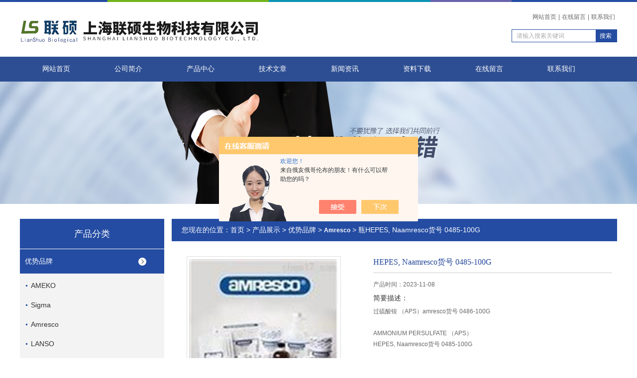

--- FILE ---
content_type: text/html; charset=utf-8
request_url: http://www.bio316.com/biolzy-Products-29912829/
body_size: 7758
content:
<!DOCTYPE html PUBLIC "-//W3C//DTD XHTML 1.0 Transitional//EN" "http://www.w3.org/TR/xhtml1/DTD/xhtml1-transitional.dtd">
<html xmlns="http://www.w3.org/1999/xhtml">
<head>
<meta http-equiv="Content-Type" content="text/html; charset=utf-8" />
<TITLE>HEPES, Naamresco货号 0485-100G瓶-上海联硕生物科技有限公司</TITLE>
<META NAME="Keywords" CONTENT="HEPES, Naamresco货号 0485-100G">
<META NAME="Description" CONTENT="上海联硕生物科技有限公司所提供的瓶HEPES, Naamresco货号 0485-100G质量可靠、规格齐全,上海联硕生物科技有限公司不仅具有专业的技术水平,更有良好的售后服务和优质的解决方案,欢迎您来电咨询此产品具体参数及价格等详细信息！">
<script src="/ajax/common.ashx" type="text/javascript"></script>
<script src="/ajax/NewPersonalStyle.Classes.SendMSG,NewPersonalStyle.ashx" type="text/javascript"></script>
<script src="/js/videoback.js" type="text/javascript"></script>
<link rel="stylesheet" href="/skins/141092/css/style.css">
<link rel="stylesheet" href="/skins/141092/css/comment.css">

<script type="text/javascript" src="/skins/141092/js/jquery-1.7.2.min.js"></script>
<script type="application/ld+json">
{
"@context": "https://ziyuan.baidu.com/contexts/cambrian.jsonld",
"@id": "http://www.bio316.com/biolzy-Products-29912829/",
"title": "HEPES, Naamresco货号 0485-100G瓶",
"pubDate": "2018-07-12T11:38:40",
"upDate": "2023-11-08T19:07:56"
    }</script>
<script type="text/javascript" src="/ajax/common.ashx"></script>
<script src="/ajax/NewPersonalStyle.Classes.SendMSG,NewPersonalStyle.ashx" type="text/javascript"></script>
<script type="text/javascript">
var viewNames = "";
var cookieArr = document.cookie.match(new RegExp("ViewNames" + "=[_0-9]*", "gi"));
if (cookieArr != null && cookieArr.length > 0) {
   var cookieVal = cookieArr[0].split("=");
    if (cookieVal[0] == "ViewNames") {
        viewNames = unescape(cookieVal[1]);
    }
}
if (viewNames == "") {
    var exp = new Date();
    exp.setTime(exp.getTime() + 7 * 24 * 60 * 60 * 1000);
    viewNames = new Date().valueOf() + "_" + Math.round(Math.random() * 1000 + 1000);
    document.cookie = "ViewNames" + "=" + escape(viewNames) + "; expires" + "=" + exp.toGMTString();
}
SendMSG.ToSaveViewLog("29912829", "ProductsInfo",viewNames, function() {});
</script>
<script language="javaScript" src="/js/JSChat.js"></script><script language="javaScript">function ChatBoxClickGXH() { DoChatBoxClickGXH('https://chat.chem17.com',124450) }</script><script>!window.jQuery && document.write('<script src="https://public.mtnets.com/Plugins/jQuery/2.2.4/jquery-2.2.4.min.js" integrity="sha384-rY/jv8mMhqDabXSo+UCggqKtdmBfd3qC2/KvyTDNQ6PcUJXaxK1tMepoQda4g5vB" crossorigin="anonymous">'+'</scr'+'ipt>');</script><script type="text/javascript" src="https://chat.chem17.com/chat/KFCenterBox/141092"></script><script type="text/javascript" src="https://chat.chem17.com/chat/KFLeftBox/141092"></script><script>
(function(){
var bp = document.createElement('script');
var curProtocol = window.location.protocol.split(':')[0];
if (curProtocol === 'https') {
bp.src = 'https://zz.bdstatic.com/linksubmit/push.js';
}
else {
bp.src = 'http://push.zhanzhang.baidu.com/push.js';
}
var s = document.getElementsByTagName("script")[0];
s.parentNode.insertBefore(bp, s);
})();
</script>
</head>
<body>


<div id="top">
<div class="top1">
    <div class="t_content">
      <img src="/skins/141092/images/top_bg.jpg">
    </div>
  </div>
  <div class="top2">
    <img src="/skins/141092/images/logo.png" class="f_l logo">
    <div class="f_r t_font font">
      <p><a href="/">网站首页</a>|<a href="/order.html" rel="nofollow">在线留言</a>|<a href="/contact.html" rel="nofollow">联系我们</a></p>
      <div class="search1">
               <form name="form1" method="post" action="/products.html" onSubmit="return checkform(form1)">


                 <input type="text" class="text" name="keyword" value="请输入搜索关键词" onfocus="this.value=''" onblur="if(!value)">
                 <input type="submit" class="submit" value="搜索">
               </form>
          </div>
    </div>
  </div>
  <!-- top end -->

<div class="navbox">
  <div class="nav">
    <ul class="clearfix">
      <li><a class="selected blue" href="/">网站首页</a></li>
      <li class="drop-menu-effect"><a href="/aboutus.html" class="blue" rel="nofollow">公司简介</a></li> 
      <li class="drop-menu-effect"><a href="/products.html" class="blue">产品中心</a></li>
       <li class="drop-menu-effect"><a href="/article.html" class="blue">技术文章</a></li>
      <li class="drop-menu-effect"><a href="/news.html" class="blue">新闻资讯</a></li>
      <li class="drop-menu-effect"><a href="/down.html" class="blue" rel="nofollow">资料下载</a> </li>
      <li class="drop-menu-effect"><a href="/order.html" class="blue" rel="nofollow">在线留言</a></li>
      <li class="drop-menu-effect"><a href="/contact.html" class="blue" rel="nofollow">联系我们</a></li>
    </ul>
  </div>
</div>
</div>

<div class="ny_banner"></div>

<script src="https://www.chem17.com/mystat.aspx?u=biolzy"></script>

<div class="cont clear clearfix">
  <div id="ny_left" >
  	<div class="head_ny">
          <div class="title_b">
				<div class="a">产品分类</div>
			</div>
            </div>
           <div class="lnav">
			<ul id="pro_nav_lb" class="pro_nav">
    
	   <li id="nynavID"><a href="/biolzy-ParentList-2479433/" title="优势品牌"  onMouseOver="showsubmenu('优势品牌')">优势品牌</a>
       <div id="submenu_优势品牌" style="display:none" class="h">  
		   <ul class="two_profl ml_xl">
		   
		     <li><a href="/biolzy-SonList-2479466/" title="AMEKO">AMEKO</a></li> 
		     
		     <li><a href="/biolzy-SonList-2479434/" title="Sigma">Sigma</a></li> 
		     
		     <li><a href="/biolzy-SonList-2479438/" title="Amresco">Amresco</a></li> 
		     
		     <li><a href="/biolzy-SonList-2479580/" title="LANSO">LANSO</a></li> 
		     
		     <li><a href="/biolzy-SonList-2479579/" title="Merck">Merck</a></li> 
		     
		     <li><a href="/biolzy-SonList-2479578/" title="Abcam">Abcam</a></li> 
		     
		     <li><a href="/biolzy-SonList-2479577/" title="Gibco">Gibco</a></li> 
		     
		     <li><a href="/biolzy-SonList-2479576/" title="HyClone">HyClone</a></li> 
		     
		     <li><a href="/biolzy-SonList-2479575/" title="Roche">Roche</a></li> 
		     
		     <li><a href="/biolzy-SonList-2479574/" title="Vetec">Vetec</a></li> 
		     
		     <li><a href="/biolzy-SonList-2479573/" title="Thermo Scientific">Thermo Scientific</a></li> 
		     
		     <li><a href="/biolzy-SonList-2479572/" title="Acros">Acros</a></li> 
		     
		     <li><a href="/biolzy-SonList-2479571/" title="TCI">TCI</a></li> 
		     
		     <li><a href="/biolzy-SonList-2479570/" title="SIJIQING四季青">SIJIQING四季青</a></li> 
		     
		     <li><a href="/biolzy-SonList-2479569/" title="Qiagen">Qiagen</a></li> 
		     
		     <li><a href="/biolzy-SonList-2479568/" title="Eppendorf">Eppendorf</a></li> 
		     
		     <li><a href="/biolzy-SonList-2479567/" title="Santa cruz">Santa cruz</a></li> 
		     
		     <li><a href="/biolzy-SonList-2479566/" title="Axygen">Axygen</a></li> 
		     
		     <li><a href="/biolzy-SonList-2479565/" title="SAB">SAB</a></li> 
		     
		     <li><a href="/biolzy-SonList-2479564/" title="Corning">Corning</a></li> 
		     
		     <li><a href="/biolzy-SonList-2479563/" title="Invitrogen">Invitrogen</a></li> 
		     
		     <li><a href="/biolzy-SonList-2479562/" title="OXOID">OXOID</a></li> 
		     
		     <li><a href="/biolzy-SonList-2479561/" title="Millipore">Millipore</a></li> 
		     
		     <li><a href="/biolzy-SonList-2479560/" title="Cytiva">Cytiva</a></li> 
		     
		     <li><a href="/biolzy-SonList-2479559/" title="DRAGONLAB">DRAGONLAB</a></li> 
		     
		     <li><a href="/biolzy-SonList-2479558/" title="PALL">PALL</a></li> 
		     
		     <li><a href="/biolzy-SonList-2479557/" title="PeproTech">PeproTech</a></li> 
		     
		     <li><a href="/biolzy-SonList-2479556/" title="Omega">Omega</a></li> 
		     
		     <li><a href="/biolzy-SonList-2479555/" title="Supelco">Supelco</a></li> 
		     
		     <li><a href="/biolzy-SonList-2479554/" title="CST">CST</a></li> 
		     		  
			 </ul>	
             </div>	   
		   </li> 
		     
         <li><a href="/products.html">查看更多</a></li>
	</ul>
<script language="javascript" type="text/javascript">
try {
    document.getElementById("nynavID" + nynav).className = "dd_hover";
}
catch (e) {}
</script>
  </div>
            <div id="clear"></div>

 </div>
  
  <div id="ny_right">
     <div id="ny_biaoti"><span>您现在的位置：<a href="/">首页</a> > <a href="/products.html">产品展示</a> > <a href="/biolzy-ParentList-2479433/">优势品牌</a> > <a href="/biolzy-SonList-2479438/"><strong>Amresco</strong></a> > 瓶HEPES, Naamresco货号 0485-100G
            
              </span></div>
     <div class="about">
        
         <div class="inside_rnewscon">
      <div id="pro_detail_box01"><!--产品图片和基本资料-->
   <div id="pro_detail_text"><!--产品基本信息-->
   <h1>HEPES, Naamresco货号 0485-100G</h1>
      
	 <div class="pro_ms">
     <p>产品时间：2023-11-08</p>
	 <h2 class="bt">简要描述：</h2>
	    <p>过硫酸铵 （APS）amresco货号 0486-100G</br></br>AMMONIUM PERSULFATE （APS）</br>HEPES, Naamresco货号 0485-100G</p>
	 </div>
     
     
      <div id="pro_an">
			  <a href="/order.html" id="pro_an01" rel="nofollow">在线咨询</a>
               <a onClick="AddFavorite(window.location,document.title)" href="javascript:void(0)" id="pro_an02">点击收藏</a>


					
	  </div>
      
      
      <div style="padding:10px; border:1px solid #E6E6E6; margin-top:28px;">
        <p><a href="javascript:self.print();"><img src="/skins/141092/Images/pro_arr_print.gif" style="vertical-align:middle; margin-right:5px; border:0px none;" />打印当前页</a></p>
        <p style="margin-top:6px;"><a href="mailto:dajan@dajan.com?subject=Message from website"><img src="/skins/141092/Images/pro_arr_email.gif" style="vertical-align:middle; margin-right:4px; margin-left:1px; border:0px none;" />发邮件给我们：lianshuo@vip.126.com</a></p>
        <div style="margin-top:10px; padding-top:6px; border-top:1px dashed #DDD;">
        <!-- Baidu Button BEGIN -->
            <div style="height:26px; overflow:hidden;">
            <div id="bdshare" class="bdshare_t bds_tools get-codes-bdshare">
            <span class="bds_more">分享到：</span>
            <a class="bds_qzone"></a>
            <a class="bds_tsina"></a>
            <a class="bds_tqq"></a>
            <a class="bds_renren"></a>
            <a class="bds_t163"></a>
            <a class="shareCount"></a>
            </div>
            </div>
            <script type="text/javascript" id="bdshare_js" data="type=tools&amp;uid=6627028" ></script>
            <script type="text/javascript" id="bdshell_js"></script>
            <script type="text/javascript">
            document.getElementById("bdshell_js").src = "http://bdimg.share.baidu.com/static/js/shell_v2.js?cdnversion=" + Math.ceil(new Date()/3600000)
            </script>
        <!-- Baidu Button END -->
        </div>
      </div>

   </div><!--产品基本信息-->
   
 <div id="rlt">
        <div class="jqzoom">
        <a class="proimg">
		<img id=bigImg  src="http://img63.chem17.com/gxhpic_48662840c2/99c876c5d9ae48d9f8b0b753675fe4c7f7e2af8e2311e63483cc86dde7233b2253f4de8fb0888140.jpg" jqimg="http://img63.chem17.com/gxhpic_48662840c2/99c876c5d9ae48d9f8b0b753675fe4c7f7e2af8e2311e63483cc86dde7233b2253f4de8fb0888140.jpg">
        </a>
	</div>
	<div id="spec">
		<div id="specList">
			<ul class="listImg">
                          <li>
                             <div class="proimg_xt"><a class="xtimg"><img src="http://img63.chem17.com/gxhpic_48662840c2/99c876c5d9ae48d9f8b0b753675fe4c7f7e2af8e2311e63483cc86dde7233b2253f4de8fb0888140.jpg"/></a></div>

                          </li>
          </ul>
		</div>
	</div>
      </div>
</div> <!--产品图片和基本资料 END--> 


<div id="ny_pro_box02" style="padding-top:10px;"><!--商品介绍、详细参数、售后服务--> 
<div id="con"><!--TAB切换 BOX-->
		<ul id="tags"><!--TAB 标题切换-->
			  <li  class=selectTag><A onmouseover="selectTag('tagContent0',this)" href="javascript:void(0)"onFocus="this.blur()">详细介绍</A> </LI>
		   </ul><!--TAB 标题切换 END-->
	   
		   <div id=tagContent><!--内容-->
			<div class="tagContent selectTag" id=tagContent0><!--商品介绍-->	
			 <p>品牌介绍<br/> AMRESCO<br/>AMRESCO 公司来自美国，成立于 1976 年，为高质量生化试剂 / 试剂盒的生产商及供应商，产品服务于生物科研领域。 AMRESCO 公司已通过 ISO9001:2000 认证， QSR 标准认证，用于体外诊断及医药中间体的美国 FDA 注册。目前 AMRESCO 的销售网络已遍布50多个国家，70多家代理商。<br/><br/>AMRESCO产品介绍: 产品服务于生物科研，包括分子生物学，蛋白组学，细胞生物学等领域；电泳，检测，细胞培养等技术。<br/><br/>核心产品：琼脂糖系列，丙烯酰胺系列，缓冲液系列，表面活性剂系列，抗生素系列，专业产品等（蛋白酶 K,IPTG,X-gal）<br/><br/>新产品介绍：NEXT GEL家族系列产品，蛋白荧光染料，磷蛋白染色试剂盒，DNA荧光染料，蛋白酶抑制剂混合物，细菌冻存用培养基等。</p><p>联硕生物科技有限公司成立于2010年，是一家专业经营生物、仪器、试剂、耗材的公司，在广大客户的支持及公司全体员工不懈的努力下，公司的服务和业务网络已遍及全国，成为了国内生命科学领域产品的主要供应商之一。自成立以来，联硕生物一直秉承客户至上、服务至诚；诚信为本的理念，致力于做靠谱放心的专业服务商，助力您的科研成就！</p><p><strong>HEPES, Naamresco货号 0485-100G</strong></p><p><strong>HEPES, Naamresco货号 0485-100G</strong></p>
			 </div><!--商品介绍 END-->
		
	<div id="nr_textbox">
			  <link rel="stylesheet" type="text/css" href="/css/MessageBoard_style.css">
<script language="javascript" src="/skins/Scripts/order.js?v=20210318" type="text/javascript"></script>
<a name="order" id="order"></a>
<div class="ly_msg" id="ly_msg">
<form method="post" name="form2" id="form2">
	<h3>留言框  </h3>
	<ul>
		<li>
			<h4 class="xh">产品：</h4>
			<div class="msg_ipt1"><input class="textborder" size="30" name="Product" id="Product" value="HEPES, Naamresco货号 0485-100G"  placeholder="请输入产品名称" /></div>
		</li>
		<li>
			<h4>您的单位：</h4>
			<div class="msg_ipt12"><input class="textborder" size="42" name="department" id="department"  placeholder="请输入您的单位名称" /></div>
		</li>
		<li>
			<h4 class="xh">您的姓名：</h4>
			<div class="msg_ipt1"><input class="textborder" size="16" name="yourname" id="yourname"  placeholder="请输入您的姓名"/></div>
		</li>
		<li>
			<h4 class="xh">联系电话：</h4>
			<div class="msg_ipt1"><input class="textborder" size="30" name="phone" id="phone"  placeholder="请输入您的联系电话"/></div>
		</li>
		<li>
			<h4>常用邮箱：</h4>
			<div class="msg_ipt12"><input class="textborder" size="30" name="email" id="email" placeholder="请输入您的常用邮箱"/></div>
		</li>
        <li>
			<h4>省份：</h4>
			<div class="msg_ipt12"><select id="selPvc" class="msg_option">
							<option value="0" selected="selected">请选择您所在的省份</option>
			 <option value="1">安徽</option> <option value="2">北京</option> <option value="3">福建</option> <option value="4">甘肃</option> <option value="5">广东</option> <option value="6">广西</option> <option value="7">贵州</option> <option value="8">海南</option> <option value="9">河北</option> <option value="10">河南</option> <option value="11">黑龙江</option> <option value="12">湖北</option> <option value="13">湖南</option> <option value="14">吉林</option> <option value="15">江苏</option> <option value="16">江西</option> <option value="17">辽宁</option> <option value="18">内蒙古</option> <option value="19">宁夏</option> <option value="20">青海</option> <option value="21">山东</option> <option value="22">山西</option> <option value="23">陕西</option> <option value="24">上海</option> <option value="25">四川</option> <option value="26">天津</option> <option value="27">新疆</option> <option value="28">西藏</option> <option value="29">云南</option> <option value="30">浙江</option> <option value="31">重庆</option> <option value="32">香港</option> <option value="33">澳门</option> <option value="34">中国台湾</option> <option value="35">国外</option>	
                             </select></div>
		</li>
		<li>
			<h4>详细地址：</h4>
			<div class="msg_ipt12"><input class="textborder" size="50" name="addr" id="addr" placeholder="请输入您的详细地址"/></div>
		</li>
		
        <li>
			<h4>补充说明：</h4>
			<div class="msg_ipt12 msg_ipt0"><textarea class="areatext" style="width:100%;" name="message" rows="8" cols="65" id="message"  placeholder="请输入您的任何要求、意见或建议"></textarea></div>
		</li>
		<li>
			<h4 class="xh">验证码：</h4>
			<div class="msg_ipt2">
            	<div class="c_yzm">
                    <input class="textborder" size="4" name="Vnum" id="Vnum"/>
                    <a href="javascript:void(0);" class="yzm_img"><img src="/Image.aspx" title="点击刷新验证码" onclick="this.src='/image.aspx?'+ Math.random();"  width="90" height="34" /></a>
                </div>
                <span>请输入计算结果（填写阿拉伯数字），如：三加四=7</span>
            </div>
		</li>
		<li>
			<h4></h4>
			<div class="msg_btn"><input type="button" onclick="return Validate();" value="提 交" name="ok"  class="msg_btn1"/><input type="reset" value="重 填" name="no" /></div>
		</li>
	</ul>	
    <input name="PvcKey" id="PvcHid" type="hidden" value="" />
</form>
</div>

                <div id="clear"	></div>	
			 </div>		
		   </div>
	  </div><!--TAB 内容 end-->
</div><!--商品介绍、详细参数、售后服务 END--> 

    <div class="dcont"></div>
    <div id="news_sx">
        <li class="sx_left">上一篇：<a href="/biolzy-Products-29912792/">瓶硫代硫酸钠,五水amresco货号 0484-2.5KG</a><br />下一篇：<a href="/biolzy-Products-29912851/">瓶IPTGamresco货号 0487-100G</a></li>
        <li class="sx_right"><a href="/products.html">返回</a></li>
      </div>
	
    </div>
        
        
     </div> 
  </div>
    
</div>

<div id="clear"></div>

 <div id="foot">
<div class="foot">
   <div class="fnav">
      <a href="/" class="first">首页</a>
      <a href="/aboutus.html" rel="nofollow">公司简介</a>
      <a href="/products.html">产品中心</a>
      <a href="/article.html">技术文章</a>
      <a href="/news.html">新闻资讯</a>
      <a href="/order.html" rel="nofollow">在线留言</a>
      <a href="/contact.html" class="line_no" rel="nofollow">联系我们</a>
   </div>
</div>
   <div class="fbottom">
      
      <p>地址：上海市嘉松中路3555号A1栋&nbsp;&nbsp;&nbsp;传真：转分机&nbsp;&nbsp;&nbsp;技术支持：<A href="https://www.chem17.com" target="_blank" rel="nofollow">化工仪器网</A>&nbsp;&nbsp;&nbsp;<A href="https://www.chem17.com/login" target="_blank" rel="nofollow">管理登陆</A>&nbsp;&nbsp;&nbsp;备案号：<a href="http://beian.miit.gov.cn/" target="_blank" rel="nofollow"></a>&nbsp;&nbsp;&nbsp;<a href="/sitemap.xml" target="_blank">GoogleSitemap</a></p>
      <p>上海联硕生物科技有限公司 版权所有 &copy; 2018.</p>
   </div>

</div>

<!--在线QQ-->
<div id="gxhxwtmobile" style="display:none;">13917838824</div>
<div class="qq_ser" id="kfFloatqq" style="display:none;">
	<!--联系人-->
	<div class="ser_tit1">
		客户至上 用心服务<a onclick="javascript:turnoff('kfFloatqq')"></a>
	</div>
	<div class="lxr_list">
		<ul>
			<li><h3>联系电话</h3></li>
			<li><p>400-0918-500</p><p>13917838824</p></li>
		</ul>
	</div>
	
	<!--在线客服-->
	<div class="ser_tit2">在线客服</div>
	<div class="qq_list">
		<ul>
			<li><a target="_blank" href="tencent://message/?uin=36641390&Site=www.bio316.com&Menu=yes"><img src="/skins/141092/images/qq02_img.png"></a></li>
		</ul>

	</div>
	
</div>
<script type="text/javascript" src="/skins/141092/js/pt_js.js"></script>
<script type="text/javascript" src="/skins/141092/js/qq.js"></script>




 <script type='text/javascript' src='/js/VideoIfrmeReload.js?v=001'></script>
  
</html>
</body>

--- FILE ---
content_type: application/javascript
request_url: http://www.bio316.com/skins/141092/js/pt_js.js
body_size: 2854
content:
//普通产品目录
var aaa = document.getElementsByTagName('div');
	var j =0;
	for(i=0;i<aaa.length;i++)
	{
		if(aaa[i].id.indexOf('submenu_')>-1 && j ==0 )		
		{
			aaa[i].style.display = '';
			break;
		}
	}	
function showsubmenu(sid)
{
	var aaa = document.getElementsByTagName('div');
	var j =0;
	for(i=0;i<aaa.length;i++)
	{
		if(aaa[i].id.indexOf('submenu_')>-1)			
			aaa[i].style.display = 'none';
	}	
	var bbb = document.getElementById("submenu_" + sid );
	bbb.style.display= '';
}

//普通产品滚动

 var speed=25//速度数值越大速度越慢
  demo2.innerHTML=demo1.innerHTML
  function Marquee()
  {
  if(demo2.offsetWidth-demo.scrollLeft<=0)
  demo.scrollLeft-=demo1.offsetWidth
  else
  {
  demo.scrollLeft++
  }
  }
  var MyMar=setInterval(Marquee,speed)
  demo.onmouseover=function() 
  {
  clearInterval(MyMar)
  }
  demo.onmouseout=function() 
  {
  MyMar=setInterval(Marquee,speed)
  }









      $('.tab_btn a').mouseover(function(){
    // alert(cur);
     var cur=$(this).index();
     $(this).addClass('hover').siblings().removeClass('hover');
    $(this).parent().siblings('.tab_content').find('ul').eq(cur).show().siblings().hide();
  })

  
 function dropMenu(obj){
  $(obj).each(function(){
    var theSpan = $(this);
    var theMenu = theSpan.find(".submenu");
    var tarHeight = theMenu.height();
    theMenu.css({height:0,opacity:0});
    theSpan.hover(
      function(){
        $(this).addClass("selected");
        theMenu.stop().show().animate({height:tarHeight,opacity:1},400);
      },
      function(){
        $(this).removeClass("selected");
        theMenu.stop().animate({height:0,opacity:0},400,function(){
          $(this).css({display:"none"});
        });
      }
    );
  });
}


  
  dropMenu(".drop-menu-effect");
  
  function AddFavorite(sURL, sTitle) {
 
            sURL = encodeURI(sURL); 
        try{   
 
            window.external.addFavorite(sURL, sTitle);   
 
        }catch(e) {   
 
            try{   
 
                window.sidebar.addPanel(sTitle, sURL, "");   
 
            }catch (e) {   
 
                alert("加入收藏失败，请使用Ctrl+D进行添加,或手动在浏览器里进行设置.");
 
            }   
 
        }
 
    }

	$('#close_im').bind('click',function(){
		$('#main-im').css("height","0");
		$('#im_main').hide();
		$('#open_im').show();
	});
	
		$('#main-im').css("height","272");
		$('#im_main').show();
		$(this).hide();
	
	$('.go-top').bind('click',function(){
		$('html,body').animate({'scrollTop':0},600);
	});
	$(".weixing-container").bind('mouseenter',function(){
		$('.weixing-show').show();
	})
	$(".weixing-container").bind('mouseleave',function(){        
		$('.weixing-show').hide();
	});
	
	